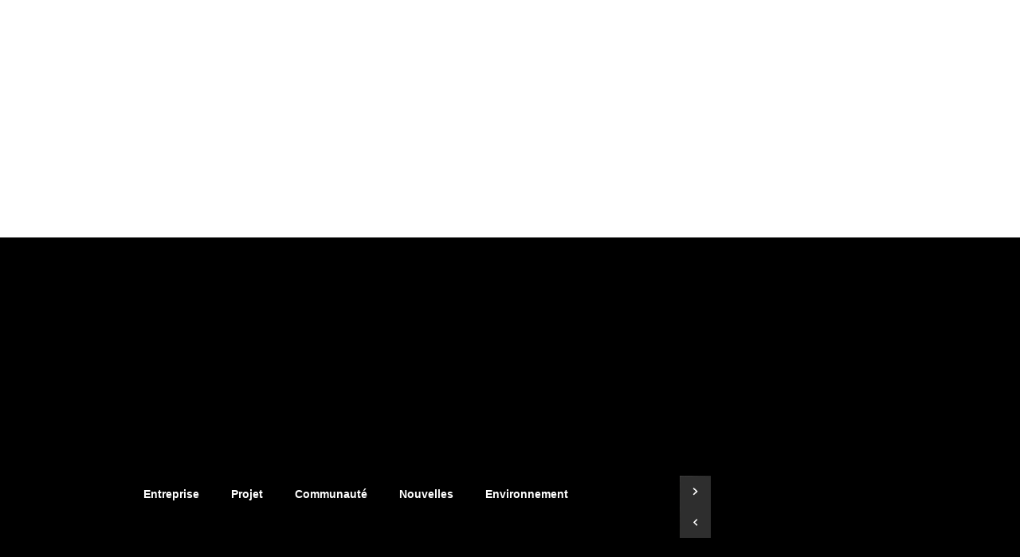

--- FILE ---
content_type: text/html; charset=UTF-8
request_url: https://www.petroliagaz.com/bourque_subdomain/fr.html
body_size: 6383
content:
<!DOCTYPE HTML PUBLIC "-//W3C//DTD HTML 4.01 Transitional//EN" "http://www.w3.org/TR/html4/loose.dtd">
<html xmlns="http://www.w3.org/1999/xhtml">
    <head>
<meta http-equiv="Content-Type" content="text/html; charset=UTF-8">
        <title>Projet Bourque - Exploration Pétrolière en Gaspésie | Pétrolia</title>
<meta name="description" content="Voulez-vous en apprendre plus sur le projet pétrolier Bourque de Pétrolia en Gaspésie? Vous êtes au bon endroit.">
<meta http-equiv="Content-Language" content="fr_CA"><link href="https://bourque.petroliagaz.com/imports/css/colorbox.css" media="screen" rel="stylesheet" type="text/css">
<link href="https://bourque.petroliagaz.com/mutation/defaultfavicon.png" rel="shortcut icon">
<link href="../imports/css/bourque_subdomain/screen.css" media="screen" rel="stylesheet" type="text/css">
<!--[if IE 8]> <link href="../imports/css/bourque_subdomain/screen-ie.css" media="screen" rel="stylesheet" type="text/css" ><![endif]--><script type="text/javascript" src="../ajax/libs/jquery/1-7-1/jquery.min.js"></script><script type="text/javascript" src="../mutationplugin/jquery/js/bourque_subdomain/jquery.colorbox-1.3.19.min.js"></script><script type="text/javascript">
    //<!--
jQuery(document).ready(function() { 
 		jQuery('.youtube').colorbox({iframe:true, innerWidth:640, innerHeight:390});
     });    //-->
</script><script type="text/javascript" src="https://bourque.petroliagaz.com/imports/jscripts/jquery.timelinr-0.9.5.js"></script><script type="text/javascript">
    //<!--
jQuery(document).ready(function() { jQuery().timelinr(); });    //-->
</script><script type="text/javascript">
    //<!--
jQuery(document).ready(function() { 
        jQuery('#nouvelles .wrapper-bloc-nouvelles:last').addClass('last');
        jQuery('.youtube').colorbox({iframe:true, innerWidth:640, innerHeight:390,close:'x'});
     });    //-->
</script><script type="text/javascript">
    //<!--//-->
</script><script type="text/javascript" src="https://bourque.petroliagaz.com/mutationplugin/cufon/js/cufon.js"></script><script type="text/javascript" src="https://bourque.petroliagaz.com/imports/cufon/Clarendon_LT_Std_400.font.js"></script><script type="text/javascript">
    //<!--
jQuery(document).ready(function() { Cufon.replace('h1 span, h2'); });    //-->
</script><script type="text/javascript" src="../downloads/malsup/cycle/jquery.cycle.all.latest.js"></script><script type="text/javascript">
    //<!--
$(document).ready(function(){$('#bandeau-accueil').cycle({"fx":"none","prev":"#prev","next":"#next","random":0,"timeout":4000});});    //-->
</script><script type="text/javascript" src="../imports/jscripts/bourque_subdomain/scripts.js"></script>    <script>var clicky_site_ids = clicky_site_ids || []; clicky_site_ids.push(101317212);</script><script async src="//static.getclicky.com/js"></script></head>
    <body id="accueil">
        <!-- wrapper -->
        <div id="wrapper">
            <!-- langue -->
            <div id="langue">
            </div>
            <!-- header -->
            <div id="header-accueil"><a href="#" id="prev"><img src="../imports/images/bourque_subdomain/fleche-gauche-cycle.gif" width="39" height="39" alt=""></a> <a href="#" id="next"><img src="../imports/images/bourque_subdomain/fleche-droite-cycle.gif" width="39" height="39" alt=""></a> 
                <div class="clear"></div>
                <!--  menu -->
                <div id="menu">
                    <!-- Menu Principale -->
<ul class="navigation">
    <li>
        <a id="mymenu-m4" class="menu-level-0 menu-id-m4 first" href="#">Entreprise</a>
        <ul>
            <li>
                <a id="mymenu-m5" class="menu-level-1 menu-id-m5 first" href="../bourque_subdomain/fr/entreprise/nos-racines.html">Nos racines</a>
            </li>
            <li>
                <a id="mymenu-m10" class="menu-level-1 menu-id-m10" href="../bourque_subdomain/fr/entreprise/notre-equipe.html">Notre équipe</a>
            </li>
            <li>
                <a id="mymenu-m11" class="menu-level-1 menu-id-m11 last" href="../bourque_subdomain/fr/entreprise/contacts.html">Contacts</a>
            </li><li><a href="https://www.worldmedia.fr/">Paris Sportif Crypto</a></li><li><a href="https://www.isorg.fr/">Casino En Ligne Français</a></li><li><a href="https://www.progettomarzotto.org/">Migliori Casino Non Aams Pagano Subito</a></li><li><a href="https://www.powwownow.co.uk/">UK Non Gamstop Casinos</a></li><li><a href="https://agencelespirates.com/">Casino En Ligne Sans Verification</a></li>
        </ul>
    </li>
    <li>
        <a id="mymenu-m6" class="menu-level-0 menu-id-m6" href="#">Projet</a>
        <ul>
            <li>
                <a id="mymenu-m12" class="menu-level-1 menu-id-m12 first" href="../bourque_subdomain/fr/projet/en-resume.html">En résumé</a>
            </li>
            <li>
                <a id="mymenu-m13" class="menu-level-1 menu-id-m13" href="../bourque_subdomain/fr/projet/historique-de-l-exploration.html">Historique de l'exploration</a>
            </li>
            <li>
                <a id="mymenu-m14" class="menu-level-1 menu-id-m14" href="../bourque_subdomain/fr/projet/geologie.html">Géologie</a>
            </li>
            <li>
                <a id="mymenu-m15" class="menu-level-1 menu-id-m15" href="../bourque_subdomain/fr/projet/exploration.html">Exploration</a>
            </li>
            <li>
                <a id="mymenu-m16" class="menu-level-1 menu-id-m16" href="../bourque_subdomain/fr/projet/projet-en-cours.html">Projets en cours</a>
            </li>
            <li>
                <a id="mymenu-m17" class="menu-level-1 menu-id-m17" href="../bourque_subdomain/fr/projet/partenaires.html">Partenaires</a>
            </li>
            <li>
                <a id="mymenu-m18" class="menu-level-1 menu-id-m18 last" href="../bourque_subdomain/fr/projet/futur.html">Futur</a>
            </li>
        </ul>
    </li>
    <li>
        <a id="mymenu-m7" class="menu-level-0 menu-id-m7" href="#">Communauté</a>
        <ul>
            <li>
                <a id="mymenu-m19" class="menu-level-1 menu-id-m19 first" href="../bourque_subdomain/fr/communaute/notre-vision.html">Notre vision</a>
            </li>
            <li>
                <a id="mymenu-m20" class="menu-level-1 menu-id-m20" href="../bourque_subdomain/fr/communaute/nos-engagements.html">Nos engagements</a>
            </li>
            <li>
                <a id="mymenu-m21" class="menu-level-1 menu-id-m21 last" href="../bourque_subdomain/fr/communaute/nos-commandites.html">Nos commandites</a>
            </li>
        </ul>
    </li>
    <li>
        <a id="mymenu-m8" class="menu-level-0 menu-id-m8" href="#">Nouvelles</a>
        <ul>
            <li>
                <a id="mymenu-m22" class="menu-level-1 menu-id-m22 first" href="../bourque_subdomain/fr/nouvelles/communications-a-la-population.html">Communications à la population</a>
            </li>
            <li>
                <a id="mymenu-m23" class="menu-level-1 menu-id-m23" href="../bourque_subdomain/fr/nouvelles/revue-de-presse.html">Revue de presse</a>
            </li>
            <li>
                <a id="mymenu-m24" class="menu-level-1 menu-id-m24 last" href="../bourque_subdomain/fr/nouvelles/communiques-de-presse.html">Communiqués de presse</a>
            </li>
        </ul>
    </li>
    <li>
        <a id="mymenu-m9" class="menu-level-0 menu-id-m9 last" href="#">Environnement</a>
        <ul>
            <li>
                <a id="mymenu-m25" class="menu-level-1 menu-id-m25 first" href="../bourque_subdomain/fr/environnement/nos-initiatives.html">Nos initiatives</a>
            </li>
            <li>
                <a id="mymenu-m26" class="menu-level-1 menu-id-m26 last" href="../bourque_subdomain/fr/environnement/nos-responsabilites.html">Nos responsabilités</a>
            </li>
        </ul>
    </li>
</ul>                </div>
            </div>
        </div>
        <!-- bandeaux -->
        <div id="bandeau-accueil">
            <div id="bandeau1">
                <div class="bande"></div>
            </div>
            <div id="bandeau2">
                <div class="bande"></div>
            </div>
            <div id="bandeau3">
                <div class="bande"></div>
            </div>
            <div id="bandeau4">
                <div class="bande"></div>
            </div>
        </div>
        <!-- Contenu -->
<div id="projets">
    <h1>LE PROJET<br>
        <span>Tout savoir. Tout comprendre.</span></h1>
    <a class="youtube" href="https://www.youtube.com/embed/vXzAUBibI6E?rel=0&amp;wmode=transparent&amp;autoplay=1"><img src="../imports/images/bourque_subdomain/thb-video1.jpg" alt="" class="thb-video"></a><a class="youtube" href="https://www.youtube.com/embed/l4_vVqGcKeQ?rel=0&amp;wmode=transparent&amp;autoplay=1"><img src="../imports/images/bourque_subdomain/thb-video2.jpg" alt="" class="thb-video"></a><a class="youtube" href="https://www.youtube.com/embed/W9H1loirrY0?rel=0&amp;wmode=transparent&amp;autoplay=1"><img src="../imports/images/bourque_subdomain/thb-video3.jpg" alt="" class="thb-video last"></a>
    <div class="clear"></div>
    <div class="isabelle">Isabelle Proulx, v.-p. Développement des affaires</div>
</div>
<div id="wrapper-exploration">
    <div id="exploration">
        <h1>LES PROJETS EN COURS<br>
            <span>Où en sommes-nous aujourd’hui ? </span></h1>
        <table width="100%" border="0" cellspacing="0" cellpadding="0">
            <tr>
                <td width="50%" valign="top" class="td-border"><span class="puits">BOURQUE N° 1 (Barrière récifale)</span></td>
                <td width="50%" valign="top" class="last"><span class="puits">BOURQUE N° 2 (Pinacle récifal)</span></td>
            </tr>
            <tr>
                <td valign="top" class="etape td-border"><span class="etape-production">3. FORAGE D’EXPLORATION</span><br>
                    <span class="sous-etape-production-accueil">3.9 - 2100 mètres</span>
                    <p> </p>
                    <a href="../bourque_subdomain/fr/projet/projet-en-cours.html">En savoir plus</a></td>
                <td valign="top" class="etape last"><span class="etape-production">3. FORAGE D’EXPLORATION</span><br>
                    <span class="sous-etape-production-accueil">3.1 - Préparation du site et du chemin</span>
                    <p> </p>
                    <a href="../bourque_subdomain/fr/projet/projet-en-cours.html#p02">En savoir plus</a></td>
            </tr>
        </table>
        <h1>L'EXPLORATION<br>
            <span>Les étapes </span>
            <div id="etapes-legende">Étapes de l’exploration Étapes vers la mise en production</div>
        </h1>
        <!-- timeline -->
        <div id="timeline"> <a href="#" id="next-timeline"></a> <a href="#" id="prev-timeline"></a>
            <ul id="etapes">
                <li><a href="#p1"><span class="numero-timeline">1.</span>Géologie</a></li>
                <li><a href="#p2"><span class="numero-timeline">2.</span>Sismique 3D</a></li>
                <li><a href="#p3"><span class="numero-timeline">3.</span>Forage d’exploration</a></li>
                <li><a href="#p4"><span class="numero-timeline">4.</span>Travaux d’analyse</a></li>
                <li><a href="#p5"><span class="numero-timeline">5.</span>Calcul des ressources</a></li>
                <li><a href="#p6"><span class="numero-timeline">6.</span>Forage de confirmation</a></li>
                <li><a href="#p7"><span class="numero-timeline">7.</span>Étude de rentabilité</a></li>
                <li><a href="#p8"><span class="numero-timeline">8.</span>Élaboration d’un plan d’aménagement</a></li>
                <li><a href="#p9"><span class="numero-timeline">9.</span>Consultation municipale et citoyenne</a></li>
                <li><a href="#p10"><span class="numero-timeline">10.</span>Audiences publiques possibles</a></li>
                <li><a href="#p11"><span class="numero-timeline">11.</span>Demande de bail de production</a></li>
                <li><a href="#p12"><span class="numero-timeline">12.</span>Développement</a></li>
            </ul>
            <ul id="panneau-etapes">
                <!-- -->
                <li id="p1">
                    <div class="bloc-etape">ÉTAPE 1</div>
                    <div class="clear"></div>
                    <h3>Géologie</h3>
                    <div class="panneau-description">
                        <div class="images-etapes"><br>
                            <div class="images-shadow-etapes"></div>
                        </div>
                        <br>
                        <br><p>Les premiers travaux d’exploration servent à comprendre la géologie d’une région et à en déterminer les caractéristiques géologiques. Des résultats qui révèlent un potentiel pétrolier pousseront les travaux d’exploration vers une autre étape.</p></div>
                    <div class="bloc-sous-etape">
                        <h3>Les étapes</h3>
                        <dl>
                            <dt>1.1 Analyse de données et prélèvements rocheux</dt>
                            <dt>1.2 Levé gravimétrique et magnétique</dt>
                            <dt>1.3 Géochimie</dt>
                            <dt>1.4 Levé magnétotellurique</dt>
                        </dl>
                    </div>
                </li>
                <!-- -->
                <li id="p2">
                    <div class="bloc-etape">ÉTAPE 2</div>
                    <div class="clear"></div>
                    <h3>Sismique 3D</h3>
                    <div class="panneau-description">
                        <div class="images-etapes"><br>
                            <div class="images-shadow-etapes"></div>
                        </div>
                        <br>
                        <br><p>La sismique 3D est utilisée pour imager le sous-sol en trois dimensions. Cette méthode permet d’obtenir une image du réservoir pétrolier et d’en tirer plusieurs informations relatives au volume de pétrole, à l’emplacement d’éventuels forages et, éventuellement, au développement du gisement.</p></div>
                </li>
                <!-- -->
                <!-- -->
                <li id="p3">
                    <div class="bloc-etape">ÉTAPE 3</div>
                    <div class="clear"></div>
                    <h3>Forage d’exploration</h3>
                    <div class="panneau-description">
                        <div class="images-etapes"><br>
                            <div class="images-shadow-etapes"></div>
                        </div>
                        <br>
                        <br>
                        <p>Cette étape est la seule qui puisse permettre de confirmer s’il y a vraiment du pétrole dans la structure géologique identifiée pendant les travaux d’exploration. Il est possible de consulter la section Forage pour en apprendre sur la préparation d’un site de forage, les équipements utilisés et les différentes étapes.</p>
                    </div>
                    <div class="bloc-sous-etape">
                        <h3>Les étapes</h3>
                        <dl>
                            <dt>3.1 Préparation du site et du chemin</dt>
                            <dt>3.2 Transport de la foreuse</dt>
                            <dt>3.3 Coffrage conducteur</dt>
                            <dt>3.4 Début du forage</dt>
                            <dt>3.5 Coffrage de surface</dt>
                            <dt>3.6 Installation du BOP</dt>
                            <dt>3.7 Forage</dt>
                            <dt>3.8 Coffrage intermédiaire</dt>
                            <dt>3.9 Atteinte de l’objectif de forage</dt>
                            <dt>3.10 Diagraphies</dt>
                            <dt>3.11 Essais aux tiges</dt>
                            <dt>3.12 Décision de poursuivre</dt>
                            <dt>3.13 Coffrage de production</dt>
                            <dt>3.14 Perforation du coffrage</dt>
                            <dt>3.15 Essai de production</dt>
                        </dl>
                    </div>
                </li>
                <!-- -->
                <!-- -->
                <li id="p4">
                    <div class="bloc-etape">ÉTAPE 4</div>
                    <div class="clear"></div>
                    <h3>Travaux d’analyse</h3>
                    <div class="panneau-description">
                        <div class="images-etapes"><br>
                            <div class="images-shadow-etapes"></div>
                        </div>
                        <br>
                        <br><p>Lors du forage d’exploration, plusieurs informations sur le réservoir ont été recueillies. Ces données sont analysées en laboratoire pour déterminer s’il peut être mis en production.</p></div>
                    <div class="bloc-sous-etape">
                        <h3>Les étapes</h3>
                        <dl>
                            <dt>4.1 Analyse pétrophysique</dt>
                            <dt>4.2 Analyse porosité, perméabilité et mouillabilité</dt>
                            <dt>4.3 Retraitement des données sismiques et des diagraphies</dt>
                            <dt>4.4 Étude des matières organiques</dt>
                        </dl>
                    </div>
                </li>
                <!-- -->
                <li id="p5">
                    <div class="bloc-etape">ÉTAPE 5</div>
                    <div class="clear"></div>
                    <h3>Calcul des ressources</h3>
                    <div class="panneau-description">Cette étape est réalisée par un expert indépendant et en conformité avec la norme 51-101. Elle consiste à déterminer l’importance de la découverte et s’il est pertinent de poursuivre les travaux d’exploration.</div>
                </li>
                <!-- -->
                <!-- -->
                <li id="p6">
                    <div class="bloc-etape">ÉTAPE 6</div>
                    <div class="clear"></div>
                    <h3>Forage de confirmation</h3>
                    <div class="panneau-description">L’objectif de ce forage est de confirmer si les conditions géologiques observées dans le puits d’exploration sont également présentes ailleurs. Il vise à valider les hypothèses élaborées lors des travaux précédents, à l’aide de technologies plus poussées et plus coûteuses.</div>
                </li>
                <!-- -->
                <!-- -->
                <li id="p7">
                    <div class="bloc-etape">ÉTAPE 7</div>
                    <div class="clear"></div>
                    <h3>Étude de rentabilité</h3>
                    <div class="panneau-description">Cette étape vise à déterminer si le pétrole découvert peut être produit de façon rentable compte tenu du volume de pétrole en place. C’est à cette étape qu’un expert indépendant détermine les réserves prouvées de pétrole et la valeur de celles-ci, et ce, conformément à la règle 51-101. Ces données apparaîtront désormais au bilan de la Société.</div>
                    <div class="bloc-sous-etape">
                        <h3>Les étapes</h3>
                        <dl>
                            <dt>7.1 Calcul des réserves</dt>
                        </dl>
                    </div>
                </li>
                <!-- -->
                <!-- -->
                <li id="p8">
                    <div class="bloc-etape">ÉTAPE 8</div>
                    <div class="clear"></div>
                    <h3>Élaboration d’un plan d’aménagement</h3>
                    <div class="panneau-description">Le plan d’aménagement sera un outil pour présenter les différentes étapes du développement pétrolier. Il permettra de déterminer le nombre de puits qui seront nécessaires pour mettre le gisement en production, les équipements requis, comment le pétrole brut sera transporté et la durée prévue pour la production.</div>
                </li>
                <!-- -->
                <!-- -->
                <li id="p9">
                    <div class="bloc-etape">ÉTAPE 9</div>
                    <div class="clear"></div>
                    <h3>Consultation municipale et citoyenne</h3>
                    <div class="panneau-description">
                        <div class="images-etapes"><br>
                            <div class="images-shadow-etapes"></div>
                        </div>
                        <br>
                        <br><p>À partir du plan d’aménagement, les autorités municipales et les résidents seront consultés par Pétrolia pour assurer une intégration harmonieuse avec le milieu. Cette étape incontournable vise à améliorer les aménagements pour tenir compte des préoccupations du milieu et permettre à tous d’en tirer les meilleurs bénéfices.</p></div>
                </li>
                <!-- -->
                <!-- -->
                <li id="p10">
                    <div class="bloc-etape">ÉTAPE 10</div>
                    <div class="clear"></div>
                    <h3>Audiences publiques possibles</h3>
                    <div class="panneau-description">Selon les exigences gouvernementales, la tenue d’audiences publiques (BAPE) pourrait être requise. Contrairement à l’étape précédente, initiée volontairement par Pétrolia, ces audiences seraient dirigées par un organisme public indépendant en vertu des règles établies par ce dernier.</div>
                </li>
                <!-- -->
                <!-- -->
                <li id="p11">
                    <div class="bloc-etape">ÉTAPE 11</div>
                    <div class="clear"></div>
                    <h3>Demande de bail de production</h3>
                    <div class="panneau-description">Pour obtenir la délivrance d’un bail de production de pétrole, Pétrolia devrait répondre à diverses exigences dont les étapes précédentes et plusieurs autres, et ce, à de nombreuses conditions.</div>
                </li>
                <!-- -->
                <!-- -->
                <li id="p12">
                    <div class="bloc-etape">ÉTAPE 12</div>
                    <div class="clear"></div>
                    <h3>Développement</h3>
                    <div class="panneau-description">Cette étape débute quand le plan d’aménagement a été approuvé par les instances gouvernementales et par l’ensemble de la population. La mise en production du gisement se ferait progressivement, un forage à la fois.</div>
                    <div class="bloc-sous-etape">
                        <h3>Les étapes</h3>
                        <dl>
                            <dt>12.1 Forages </dt>
                            <dt>12.2 Centre de séparation</dt>
                            <dt>12.3 Centre d'entreposage </dt>
                            <dt>12.4 Système de transport</dt>
                        </dl>
                    </div>
                </li>
                <!-- -->
            </ul>
        </div>
        <!-- fin timeline -->
    </div>
</div>
<div id="wrapper-nouvelles">
    <div id="nouvelles">
        <h1>Les Nouvelles</h1>
                    <div class="wrapper-bloc-nouvelles">
                <div class="date-nouvelles">2012.9.4</div>
                <div class="colonne-nouvelles">
                    <div class="bloc-nouvelles"><span class="titre-nouvelles">Premier rapport d’analyse financière sur Pétrolia</span>
                        <p></p><p>Pétrolia est heureuse de souligner la décision de Valeurs mobilières Banque Laurentienne d’initier la couverture du titre de Pétrolia.</p>
                                                                                    <a href="http://bourque.petroliagaz.com/2012-08-29-premier-rapport-d-analyse-financiere.pdf" target="_blank">Téléchargez le pdf</a> 
                                                                        </div>
                </div>
                <div class="clear"></div>
            </div>
                    <div class="wrapper-bloc-nouvelles">
                <div class="date-nouvelles">2012.8.13</div>
                <div class="colonne-nouvelles">
                    <div class="bloc-nouvelles"><span class="titre-nouvelles">Bourque - Transport de la foreuse 501</span>
                        <p></p>
                                                                                     <a class="youtube bgvideo" href="https://www.youtube.com/embed/YAjidqVblLU?rel=0&amp;wmode=transparent">Visionnez la vidéo </a> 
                                                                        </div>
                </div>
                <div class="clear"></div>
            </div>
                    <div class="wrapper-bloc-nouvelles">
                <div class="date-nouvelles">2012.8.13</div>
                <div class="colonne-nouvelles">
                    <div class="bloc-nouvelles"><span class="titre-nouvelles">Bourque - Assemblage de la foreuse 501</span>
                        <p></p>
                                                                                     <a class="youtube bgvideo" href="https://www.youtube.com/embed/DCFOr2V_sbs?rel=0&amp;wmode=transparent">Visionnez la vidéo </a> 
                                                                        </div>
                </div>
                <div class="clear"></div>
            </div>
                <br>
        <br>
        <br>
        <!-- <a href="communication-populations.php" class="consulter-toutes-nouvelles">Consulter toutes les nouvelles →</a>-->
        <!-- -->
        <div id="infobox">
            <h1>Pétrolia vous informe</h1>
            <p>Dépliant informatif sur le projet Bourque</p>
            <a href="http://bourque.petroliagaz.com/imports/medias/pdf/Communication-population/2012-07-Bourque.pdf" target="_blank" class="infobox-link">Téléchargez le pdf</a> 
        </div>
        <div class="clear"></div>
    </div>
</div>        <!-- footer -->
        <div style="text-align:center"><h2>Must-read blogs</h2><ul style="list-style:none;padding-left:0"><li><a href="https://www.andesi.org/">Casino En Ligne Sans Kyc</a></li><li><a href="https://www.datchamandala.net/">Casino Live En Ligne 2025</a></li><li><a href="https://www.engie-ineo.fr/">Casino En Ligne France</a></li><li><a href="https://www.lutin-userlab.fr/">Casino En Ligne France</a></li><li><a href="https://www.afep-asso.fr/">Casino En Ligne</a></li><li><a href="https://www.coupdepouceeconomiedenergie.fr/">Casino En Ligne France</a></li><li><a href="https://2022nda.fr/">Casino En Ligne France</a></li><li><a href="https://www.clown-bar-paris.fr/">Casino En Ligne France</a></li><li><a href="https://www.lekiosqueauxcanards.com/">Meilleur Casino En Ligne Francais</a></li><li><a href="https://www.photo-arago.fr/">Meilleur Site De Casino En Ligne</a></li><li><a href="https://www.editions-sorbonne.fr/">Nouveau Jeu Casino En Ligne</a></li><li><a href="https://www.financeresponsable.org/">Nouveau Jeu Casino En Ligne</a></li><li><a href="https://placedumarche.fr/">Casinos En Ligne</a></li><li><a href="https://uic.fr/">Casino En Ligne France</a></li><li><a href="https://transition-one.fr/">Meilleur Casino En Ligne France</a></li><li><a href="https://actualite-de-la-formation.fr/">Meilleur Casino En Ligne France</a></li><li><a href="https://www.open-diplomacy.eu/">Meilleur Casino En Ligne Francais</a></li><li><a href="https://vpah-auvergne-rhone-alpes.fr/">Casino En Ligne Fiable</a></li><li><a href="https://www.essi.fr/">Meilleur Casino En Ligne</a></li><li><a href="https://www.asyncron.fr/">Sweet Bonanza Contest Avis</a></li><li><a href="https://www.festival-transfo.fr/">Nouveau Casino En Ligne Fiable</a></li><li><a href="https://lemouvementradical.fr/">Casino En Ligne</a></li><li><a href="https://www.medicamentfrance.net/">Casino En Ligne France Légal</a></li><li><a href="https://eutmmali.eu/">Casino En Ligne 2026</a></li><li><a href="https://edp-dentaire.fr/">Casino En Ligne 2026</a></li><li><a href="https://www.train-artouste.com/">Bonus Gratuit Sans Dépôt</a></li><li><a href="https://www.bienvieillir-sudpaca-corse.fr/">Casino Cresus</a></li><li><a href="https://associations-info.fr/">Casino Sans Dépôt Avec Bonus Gratuit</a></li><li><a href="https://www.ifac-addictions.fr/">Casino En Ligne Fiable</a></li><li><a href="https://www.pontdarc-ardeche.fr/">Meilleur Casino En Ligne France 2026</a></li><li><a href="https://www.yogoko.com/">Meilleur Live Casino</a></li><li><a href="https://www.batiment-numerique.fr/">Nouveau Casino En Ligne</a></li><li><a href="https://www.cocovirus.net/">Casino En Ligne Suisse Avis</a></li></ul></div><div id="wrapper-footer">
            <div id="footer-navigation-accueil"></div>
            © Pétrolia 2012 <a href="http://www.propage.com/" target="_blank" class="propage">propage.com</a><br>
            <br>
            <br>
        </div>
    <script defer src="https://static.cloudflareinsights.com/beacon.min.js/vcd15cbe7772f49c399c6a5babf22c1241717689176015" integrity="sha512-ZpsOmlRQV6y907TI0dKBHq9Md29nnaEIPlkf84rnaERnq6zvWvPUqr2ft8M1aS28oN72PdrCzSjY4U6VaAw1EQ==" data-cf-beacon='{"version":"2024.11.0","token":"c3466432b4a041aa8545781c5999edf6","r":1,"server_timing":{"name":{"cfCacheStatus":true,"cfEdge":true,"cfExtPri":true,"cfL4":true,"cfOrigin":true,"cfSpeedBrain":true},"location_startswith":null}}' crossorigin="anonymous"></script>
</body>
</html>


--- FILE ---
content_type: text/css
request_url: https://www.petroliagaz.com/imports/css/bourque_subdomain/screen.css
body_size: 6917
content:
@charset "UTF-8";
/*
    ColorBox Core Style:
    The following CSS is consistent between example themes and should not be altered.
*/
/* line 5, ../scss/sass/src/colorbox.scss */
#colorbox, #cboxOverlay, #cboxWrapper {
  position: absolute;
  top: 0;
  left: 0;
  z-index: 9999;
  overflow: hidden; }

/* line 6, ../scss/sass/src/colorbox.scss */
#cboxOverlay {
  position: fixed;
  width: 100%;
  height: 100%; }

/* line 7, ../scss/sass/src/colorbox.scss */
#cboxMiddleLeft, #cboxBottomLeft {
  clear: left; }

/* line 8, ../scss/sass/src/colorbox.scss */
#cboxContent {
  position: relative; }

/* line 9, ../scss/sass/src/colorbox.scss */
#cboxLoadedContent {
  overflow: auto; }

/* line 10, ../scss/sass/src/colorbox.scss */
#cboxTitle {
  margin: 0; }

/* line 11, ../scss/sass/src/colorbox.scss */
#cboxLoadingOverlay, #cboxLoadingGraphic {
  position: absolute;
  top: 0;
  left: 0;
  width: 100%;
  height: 100%; }

/* line 12, ../scss/sass/src/colorbox.scss */
#cboxPrevious, #cboxNext, #cboxClose, #cboxSlideshow {
  cursor: pointer; }

/* line 13, ../scss/sass/src/colorbox.scss */
.cboxPhoto {
  float: left;
  margin: auto;
  border: 0;
  display: block; }

/* line 14, ../scss/sass/src/colorbox.scss */
.cboxIframe {
  width: 100%;
  height: 100%;
  display: block;
  border: 0; }

/* 
    User Style:
    Change the following styles to modify the appearance of ColorBox.  They are
    ordered & tabbed in a way that represents the nesting of the generated HTML.
*/
/* line 21, ../scss/sass/src/colorbox.scss */
#cboxOverlay {
  background: #fff; }

/* line 23, ../scss/sass/src/colorbox.scss */
#cboxTopLeft {
  width: 25px;
  height: 25px;
  background: url(http://bourque.petroliagaz.com/imports/css/images/border1.png) no-repeat 0 0; }

/* line 24, ../scss/sass/src/colorbox.scss */
#cboxTopCenter {
  height: 25px;
  background: url(http://bourque.petroliagaz.com/imports/css/images/border1.png) repeat-x 0 -50px; }

/* line 25, ../scss/sass/src/colorbox.scss */
#cboxTopRight {
  width: 25px;
  height: 25px;
  background: url(http://bourque.petroliagaz.com/imports/css/images/border1.png) no-repeat -25px 0; }

/* line 26, ../scss/sass/src/colorbox.scss */
#cboxBottomLeft {
  width: 25px;
  height: 25px;
  background: url(http://bourque.petroliagaz.com/imports/css/images/border1.png) no-repeat 0 -25px; }

/* line 27, ../scss/sass/src/colorbox.scss */
#cboxBottomCenter {
  height: 25px;
  background: url(http://bourque.petroliagaz.com/imports/css/images/border1.png) repeat-x 0 -75px; }

/* line 28, ../scss/sass/src/colorbox.scss */
#cboxBottomRight {
  width: 25px;
  height: 25px;
  background: url(http://bourque.petroliagaz.com/imports/css/images/border1.png) no-repeat -25px -25px; }

/* line 29, ../scss/sass/src/colorbox.scss */
#cboxMiddleLeft {
  width: 25px;
  background: url(http://bourque.petroliagaz.com/imports/css/images/border2.png) repeat-y 0 0; }

/* line 30, ../scss/sass/src/colorbox.scss */
#cboxMiddleRight {
  width: 25px;
  background: url(http://bourque.petroliagaz.com/imports/css/images/border2.png) repeat-y -25px 0; }

/* line 31, ../scss/sass/src/colorbox.scss */
#cboxContent {
  background: #fff;
  overflow: hidden; }

/* line 32, ../scss/sass/src/colorbox.scss */
.cboxIframe {
  background: #fff; }

/* line 33, ../scss/sass/src/colorbox.scss */
#cboxError {
  padding: 50px;
  border: 1px solid #ccc; }

/* line 34, ../scss/sass/src/colorbox.scss */
#cboxLoadedContent {
  margin-bottom: 20px; }

/* line 35, ../scss/sass/src/colorbox.scss */
#cboxTitle {
  position: absolute;
  bottom: 0px;
  left: 0;
  text-align: center;
  width: 100%;
  color: #999; }

/* line 36, ../scss/sass/src/colorbox.scss */
#cboxCurrent {
  position: absolute;
  bottom: 0px;
  left: 100px;
  color: #999; }

/* line 37, ../scss/sass/src/colorbox.scss */
#cboxSlideshow {
  position: absolute;
  bottom: 0px;
  right: 42px;
  color: #444; }

/* line 38, ../scss/sass/src/colorbox.scss */
#cboxPrevious {
  position: absolute;
  bottom: 0px;
  left: 0;
  color: #444; }

/* line 39, ../scss/sass/src/colorbox.scss */
#cboxNext {
  position: absolute;
  bottom: 0px;
  left: 63px;
  color: #444; }

/* line 40, ../scss/sass/src/colorbox.scss */
#cboxLoadingOverlay {
  background: white url(http://bourque.petroliagaz.com/imports/css/images/loading.gif) no-repeat 5px 5px; }

/* line 41, ../scss/sass/src/colorbox.scss */
#cboxClose {
  position: absolute;
  bottom: 0;
  right: 0;
  display: block;
  color: #444; }

/*
  The following fixes a problem where IE7 and IE8 replace a PNG's alpha transparency with a black fill
  when an alpha filter (opacity change) is set on the element or ancestor element.  This style is not applied to or needed in IE9.
  See: http://jacklmoore.com/notes/ie-transparency-problems/
*/
/* line 55, ../scss/sass/src/colorbox.scss */
.cboxIE #cboxTopLeft,
.cboxIE #cboxTopCenter,
.cboxIE #cboxTopRight,
.cboxIE #cboxBottomLeft,
.cboxIE #cboxBottomCenter,
.cboxIE #cboxBottomRight,
.cboxIE #cboxMiddleLeft,
.cboxIE #cboxMiddleRight {
  filter: progid:DXImageTransform.Microsoft.gradient(startColorstr=#00FFFFFF,endColorstr=#00FFFFFF); }

/*
  The following provides PNG transparency support for IE6
  Feel free to remove this and the /ie6/ directory if you have dropped IE6 support.
*/
/* line 63, ../scss/sass/src/colorbox.scss */
.cboxIE6 #cboxTopLeft {
  background: url(http://bourque.petroliagaz.com/imports/css/images/ie6/borderTopLeft.png); }

/* line 64, ../scss/sass/src/colorbox.scss */
.cboxIE6 #cboxTopCenter {
  background: url(http://bourque.petroliagaz.com/imports/css/images/ie6/borderTopCenter.png); }

/* line 65, ../scss/sass/src/colorbox.scss */
.cboxIE6 #cboxTopRight {
  background: url(http://bourque.petroliagaz.com/imports/css/images/ie6/borderTopRight.png); }

/* line 66, ../scss/sass/src/colorbox.scss */
.cboxIE6 #cboxBottomLeft {
  background: url(http://bourque.petroliagaz.com/imports/css/images/ie6/borderBottomLeft.png); }

/* line 67, ../scss/sass/src/colorbox.scss */
.cboxIE6 #cboxBottomCenter {
  background: url(http://bourque.petroliagaz.com/imports/css/images/ie6/borderBottomCenter.png); }

/* line 68, ../scss/sass/src/colorbox.scss */
.cboxIE6 #cboxBottomRight {
  background: url(http://bourque.petroliagaz.com/imports/css/images/ie6/borderBottomRight.png); }

/* line 69, ../scss/sass/src/colorbox.scss */
.cboxIE6 #cboxMiddleLeft {
  background: url(http://bourque.petroliagaz.com/imports/css/images/ie6/borderMiddleLeft.png); }

/* line 70, ../scss/sass/src/colorbox.scss */
.cboxIE6 #cboxMiddleRight {
  background: url(http://bourque.petroliagaz.com/imports/css/images/ie6/borderMiddleRight.png); }

/* line 79, ../scss/sass/src/colorbox.scss */
.cboxIE6 #cboxTopLeft,
.cboxIE6 #cboxTopCenter,
.cboxIE6 #cboxTopRight,
.cboxIE6 #cboxBottomLeft,
.cboxIE6 #cboxBottomCenter,
.cboxIE6 #cboxBottomRight,
.cboxIE6 #cboxMiddleLeft,
.cboxIE6 #cboxMiddleRight {
  _behavior: expression(this.src = this.src ? this.src : this.currentStyle.backgroundImage.split('"')[1], this.style.background = "none", this.style.filter = "progid:DXImageTransform.Microsoft.AlphaImageLoader(src=" + this.src + ", sizingMethod='scale')"); }

/* TipTip CSS - Version 1.2 */
/* line 3, ../scss/sass/src/tiptip.scss */
#tiptip_holder {
  display: none;
  position: absolute;
  top: 0;
  left: 0;
  z-index: 99999; }

/* line 11, ../scss/sass/src/tiptip.scss */
#tiptip_holder.tip_top {
  padding-bottom: 5px; }

/* line 15, ../scss/sass/src/tiptip.scss */
#tiptip_holder.tip_bottom {
  padding-top: 5px; }

/* line 19, ../scss/sass/src/tiptip.scss */
#tiptip_holder.tip_right {
  padding-left: 5px; }

/* line 23, ../scss/sass/src/tiptip.scss */
#tiptip_holder.tip_left {
  padding-right: 5px; }

/* line 27, ../scss/sass/src/tiptip.scss */
#tiptip_content {
  font-size: 12px;
  color: #FFF;
  text-shadow: 0 0 1px #999;
  padding: 4px 8px;
  border: 1px solid rgba(255, 255, 255, 0.25);
  background-color: #6b6b6b;
  /*background-color: rgb(25,25,25);
  background-color: rgba(25,25,25,0.92);
  background-image: -webkit-gradient(linear, 0% 0%, 0% 100%, from(transparent), to(#000));*/
  border-radius: 3px;
  -webkit-border-radius: 3px;
  -moz-border-radius: 3px;
  box-shadow: 0 0 3px #555;
  -webkit-box-shadow: 0 0 3px #555;
  -moz-box-shadow: 0 0 3px #555; }

/* line 45, ../scss/sass/src/tiptip.scss */
#tiptip_arrow, #tiptip_arrow_inner {
  position: absolute;
  border-color: transparent;
  border-style: solid;
  border-width: 6px;
  height: 0;
  width: 0; }

/* line 54, ../scss/sass/src/tiptip.scss */
#tiptip_holder.tip_top #tiptip_arrow {
  border-top-color: #6b6b6b; }

/* line 59, ../scss/sass/src/tiptip.scss */
#tiptip_holder.tip_bottom #tiptip_arrow {
  border-bottom-color: #6b6b6b; }

/* line 64, ../scss/sass/src/tiptip.scss */
#tiptip_holder.tip_right #tiptip_arrow {
  border-right-color: #6b6b6b; }

/* line 68, ../scss/sass/src/tiptip.scss */
#tiptip_holder.tip_left #tiptip_arrow {
  border-left-color: #6b6b6b; }

/* line 73, ../scss/sass/src/tiptip.scss */
#tiptip_holder.tip_top #tiptip_arrow_inner {
  margin-top: -7px;
  margin-left: -6px;
  border-top-color: #6b6b6b; }

/* line 80, ../scss/sass/src/tiptip.scss */
#tiptip_holder.tip_bottom #tiptip_arrow_inner {
  margin-top: -5px;
  margin-left: -6px;
  border-bottom-color: #6b6b6b; }

/* line 86, ../scss/sass/src/tiptip.scss */
#tiptip_holder.tip_right #tiptip_arrow_inner {
  margin-top: -6px;
  margin-left: -5px;
  border-right-color: #6b6b6b; }

/* line 92, ../scss/sass/src/tiptip.scss */
#tiptip_holder.tip_left #tiptip_arrow_inner {
  margin-top: -6px;
  margin-left: -7px;
  border-left-color: #6b6b6b; }

/* Webkit Hacks  */
@media screen and (-webkit-min-device-pixel-ratio: 0) {
  /* line 100, ../scss/sass/src/tiptip.scss */
  #tiptip_content {
    padding: 4px 8px 5px 8px;
    background-color: #f6b6b6b; }

  /* line 104, ../scss/sass/src/tiptip.scss */
  #tiptip_holder.tip_bottom #tiptip_arrow_inner {
    border-bottom-color: #f8da12;
    text-shadow: 0 0 1px #999; }

  /* line 108, ../scss/sass/src/tiptip.scss */
  #tiptip_holder.tip_top #tiptip_arrow_inner {
    border-top-color: #f8da12;
    text-shadow: 0 0 1px #999; } }
/* line 1, ../scss/sass/src/infolettre.scss */
.infolettre {
  position: absolute;
  right: 40px;
  top: 40px;
  width: 200px;
  font-size: 12px; }

/* line 9, ../scss/sass/src/infolettre.scss */
.infolettre h1 {
  background: none !important;
  font-size: 18px !important; }

/* line 14, ../scss/sass/src/infolettre.scss */
.infolettre label {
  color: #e47200;
  text-transform: uppercase;
  font-size: 11px; }

/* line 20, ../scss/sass/src/infolettre.scss */
.infolettre input {
  width: 197px;
  padding: 6px;
  margin-top: 6px;
  color: #4c4d4c;
  border: 1px solid #7f807f;
  background-color: #e9eae8; }

/* CSS Document */
/*-------------------------------------------------------------------
        RESET CSS
-------------------------------------------------------------------*/
/* @group Contenu fédérer wrapper doc Group */
/* line 17, ../scss/sass/screen.scss */
.carnet-sous-titre {
  color: #739136;
  display: block;
  margin: -5px 0 0 125px;
  top: -30px;
  position: relative; }

/* line 25, ../scss/sass/screen.scss */
.wrapper-federe-content .contenu-federe-content {
  width: 570px;
  float: left;
  margin: 0 0 30px 0; }

/* line 31, ../scss/sass/screen.scss */
.wrapper-federe-content .contenu-federe-content h2 {
  margin: 16px 0 9px 0 !important; }

/* @end */
/* @group Contenu fédérer la une Group */
/* line 39, ../scss/sass/screen.scss */
.la-une h2 {
  font-size: 35px !important;
  font-weight: bold !important;
  line-height: 35px !important;
  text-transform: uppercase !important;
  color: gray !important;
  margin: 5px 0 15px 0 !important;
  border: none !important; }

/* line 49, ../scss/sass/screen.scss */
.la-une .date, .bloc-la-une .date {
  font-size: 11px;
  float: none !important; }

/* line 54, ../scss/sass/screen.scss */
.bloc-la-une {
  width: 275px;
  float: left;
  margin: 18px 0 0 0;
  padding: 0 30px 0 0; }

/* line 61, ../scss/sass/screen.scss */
.bloc-la-une.last {
  width: 305px;
  padding: 0; }

/* line 66, ../scss/sass/screen.scss */
.bloc-la-une h2 {
  font-size: 19px !important;
  text-transform: uppercase !important;
  line-height: 21px !important;
  color: gray !important;
  font-family: Arial, Helvetica, sans-serif !important;
  border: none !important;
  margin: 0 !important;
  padding: 0 !important; }

/* line 77, ../scss/sass/screen.scss */
.bloc-la-une .contenu-federe-content .youtube {
  display: none; }

/* line 81, ../scss/sass/screen.scss */
.bloc-la-une .contenu-federe-content img {
  display: none; }

/* @end */
/* line 87, ../scss/sass/screen.scss */
* {
  font-family: Arial, Helvetica, sans-serif;
  font-size: 100%;
  border: 0 none;
  outline: 0;
  padding: 0;
  margin: 0; }

/* line 96, ../scss/sass/screen.scss */
html {
  overflow-y: scroll;
  height: 100%; }

/* line 101, ../scss/sass/screen.scss */
sup, sub {
  height: 0;
  line-height: 1;
  vertical-align: baseline;
  _vertical-align: bottom;
  position: relative;
  font-size: 10px; }

/* line 110, ../scss/sass/screen.scss */
sup {
  bottom: 1ex; }

/* line 114, ../scss/sass/screen.scss */
sub {
  top: .5ex; }

/* line 118, ../scss/sass/screen.scss */
a {
  outline: none; }

/* line 122, ../scss/sass/screen.scss */
.clear {
  clear: both; }

/* line 126, ../scss/sass/screen.scss */
body {
  background: url(http://bourque.petroliagaz.com/imports/images/bg-page.gif) top center repeat-x; }

/* line 130, ../scss/sass/screen.scss */
body#accueil {
  background: none !important; }

/* line 134, ../scss/sass/screen.scss */
p {
  line-height: 16px;
  margin: 0 0 14px 0; }

/* line 139, ../scss/sass/screen.scss */
a {
  color: #393939;
  text-decoration: underline; }

/*-------------------------------------------------------------------
        STYLE GENERAL
-------------------------------------------------------------------*/
/* line 151, ../scss/sass/screen.scss */
#wrapper, #wrapper-contenu {
  width: 960px;
  margin: 0 auto;
  position: relative;
  z-index: 9; }

/* line 158, ../scss/sass/screen.scss */
#accueil h1, #nouvelles h3, #wrapper-en-bref h3, .colonne-droite-federee h3, .colonne-droite h3, .colonne-gauche-federee h3, .colonne-gauche h2, .colonne-gauche h2 a, .colonne-droite h2, .colonne-gauche h3 {
  font-size: 24px;
  line-height: 24px;
  font-weight: bold;
  color: #738F36;
  text-transform: uppercase;
  background: url(http://bourque.petroliagaz.com/imports/images/bg-h1-accueil.gif) top left no-repeat;
  padding: 6px 0 0 0;
  margin: 0 0 35px 0;
  text-decoration: none; }

/* line 170, ../scss/sass/screen.scss */
.colonne-gauche h2 a {
  margin: 0 0 15px 0;
  height: 100px;
  background: url(http://bourque.petroliagaz.com/imports/images/bg-faq.jpg) !important;
  display: block; }

/* line 177, ../scss/sass/screen.scss */
.colonne-gauche h2, .colonne-droite h2 {
  margin: 0 0 15px 0; }

/* line 181, ../scss/sass/screen.scss */
.colonne-gauche h3, .colonne-droite h3 {
  background: none;
  margin: 25px 0 15px 0;
  text-transform: none;
  font-weight: normal;
  color: #636363; }

/* line 189, ../scss/sass/screen.scss */
h1 span, .colonne-gauche h2 span, .colonne-droite h2 span, .colonne-gauche h3 span, .colonne-droite h3 span {
  font-size: 24px;
  font-weight: normal;
  color: #636363;
  text-transform: none; }

/* line 196, ../scss/sass/screen.scss */
h1 {
  font-size: 60px;
  font-weight: bold;
  color: #dfdfdf;
  margin: 60px 0 60px 0;
  text-transform: uppercase; }

/* line 204, ../scss/sass/screen.scss */
h2 {
  font-size: 24px;
  color: #f7921e;
  margin: 0 0 18px 0; }

/* line 210, ../scss/sass/screen.scss */
#accueil h2 {
  font-size: 18px;
  color: #000;
  border-bottom: #cbcbcb solid 1px;
  padding: 0 0 5px 0;
  margin: 0 0 8px 0;
  position: relative; }

/* line 219, ../scss/sass/screen.scss */
.isabelle {
  position: absolute;
  top: 330px;
  left: 0;
  font-size: 12px;
  font-style: italic; }

/*-------------------------------------------------------------------
        HEADER
-------------------------------------------------------------------*/
/* line 234, ../scss/sass/screen.scss */
#header {
  height: 349px; }

/* line 238, ../scss/sass/screen.scss */
#header-accueil {
  position: absolute;
  top: 299px;
  left: 0;
  height: 178px;
  width: 693px;
  background: #000; }

/* line 247, ../scss/sass/screen.scss */
#logo-accueil {
  width: 693px;
  height: 136px;
  float: left; }

/* line 253, ../scss/sass/screen.scss */
#logo {
  height: 109px;
  float: left;
  margin: 0 206px 0 0; }

/* line 259, ../scss/sass/screen.scss */
#bandeau-projet {
  background: url(http://bourque.petroliagaz.com/imports/images/bandeau-projet.jpg) center 150px no-repeat;
  height: 360px;
  z-index: 1; }

/* line 265, ../scss/sass/screen.scss */
#bandeau-communaute {
  background: url(http://bourque.petroliagaz.com/imports/images/bandeau-communaute.jpg) center 150px no-repeat;
  height: 360px;
  z-index: 1; }

/* line 271, ../scss/sass/screen.scss */
#bandeau-environnement {
  background: url(http://bourque.petroliagaz.com/imports/images/bandeau-environnement.jpg) center 150px no-repeat;
  height: 360px;
  z-index: 1; }

/* line 277, ../scss/sass/screen.scss */
#bandeau-entreprise {
  background: url(http://bourque.petroliagaz.com/imports/images/bandeau-entreprise.jpg) center 150px no-repeat;
  height: 360px;
  z-index: 1; }

/* line 283, ../scss/sass/screen.scss */
#bandeau-nouvelles {
  background: url(http://bourque.petroliagaz.com/imports/images/bandeau-nouvelles.jpg) center 150px no-repeat;
  height: 360px;
  z-index: 1; }

/* line 293, ../scss/sass/screen.scss */
#menu ul {
  list-style-type: none; }

/* line 297, ../scss/sass/screen.scss */
#menu {
  margin: 5px 0 0 0; }

/* line 301, ../scss/sass/screen.scss */
#menu ul li {
  float: left; }

/* line 305, ../scss/sass/screen.scss */
#menu ul li ul {
  position: absolute;
  top: 150px;
  background: #FFF;
  z-index: 999;
  padding: 4px 0 5px 0;
  margin-left: 0px;
  /*display: none;
  left: auto;*/
  min-width: 150px; }

/* line 317, ../scss/sass/screen.scss */
#accueil #menu ul li ul {
  top: 178px !important; }

/* line 321, ../scss/sass/screen.scss */
#menu ul li ul li {
  float: none;
  margin: 0;
  border: none;
  background: none;
  border-bottom: #e5e5e5 solid 1px;
  margin: 0 10px 0 10px; }

/* line 330, ../scss/sass/screen.scss */
#menu ul li ul li:last-child {
  border-bottom: none; }

/* line 334, ../scss/sass/screen.scss */
#menu ul li ul li a {
  font-size: 12px;
  text-decoration: none;
  color: #6c6c6c !important;
  padding: 0 10px 0 10px !important;
  line-height: 30px !important; }

/* line 343, ../scss/sass/screen.scss */
#menu ul li ul li a:hover {
  background: #f7921e !important;
  color: white !important; }

/* line 348, ../scss/sass/screen.scss */
#menu ul li a {
  font-size: 14px;
  text-decoration: none;
  color: #FFF;
  font-weight: bold;
  background: url(http://bourque.petroliagaz.com/imports/images/stroke-sous-menu.gif) 0 12px no-repeat;
  padding: 0 20px 0 20px;
  line-height: 37px;
  display: block; }

/* line 359, ../scss/sass/screen.scss */
#menu ul li a:hover, #menu li.active a, #menu li a.active {
  color: #f7921e; }

/* line 363, ../scss/sass/screen.scss */
#menu ul li:last-child {
  background: url(http://bourque.petroliagaz.com/imports/images/stroke-sous-menu.gif) right 12px no-repeat; }

/* line 367, ../scss/sass/screen.scss */
#menu ul li ul li:last-child {
  background: none; }

/*-------------------------------------------------------------------
        CYCLE BANDEAU ACCUEIL
-------------------------------------------------------------------*/
/* line 381, ../scss/sass/screen.scss */
#bandeau-accueil {
  z-index: 1;
  height: 436px;
  background: #000; }

/* line 387, ../scss/sass/screen.scss */
#bandeau1, #bandeau2, #bandeau3, #bandeau4 {
  height: 436px;
  min-width: 960px;
  width: 100% !important;
  z-index: 1 !important; }

/* line 394, ../scss/sass/screen.scss */
.bande {
  width: 100%;
  background: url(http://bourque.petroliagaz.com/imports/images/bg-menu-accueil.gif) no-repeat;
  height: 179px;
  margin: 298px 0 0 0; }

/* line 401, ../scss/sass/screen.scss */
#bandeau1 {
  background: url(http://bourque.petroliagaz.com/imports/images/bandeau-accueil1.jpg) center no-repeat; }

/* line 405, ../scss/sass/screen.scss */
#bandeau2 {
  background: url(http://bourque.petroliagaz.com/imports/images/bandeau-accueil2.jpg) center no-repeat; }

/* line 409, ../scss/sass/screen.scss */
#bandeau3 {
  background: url(http://bourque.petroliagaz.com/imports/images/bandeau-accueil3.jpg) center no-repeat; }

/* line 413, ../scss/sass/screen.scss */
#bandeau4 {
  background: url(http://bourque.petroliagaz.com/imports/images/bandeau-accueil4.jpg) center no-repeat; }

/* line 417, ../scss/sass/screen.scss */
#prev {
  position: absolute;
  right: -39px;
  bottom: 100px; }

/* line 423, ../scss/sass/screen.scss */
#next {
  position: absolute;
  right: -39px;
  bottom: 139px; }

/*-------------------------------------------------------------------
        CONTENU ACCUEIL
-------------------------------------------------------------------*/
/* line 436, ../scss/sass/screen.scss */
#projets {
  width: 960px;
  margin: 0 auto;
  padding: 75px 0 0 0;
  position: relative; }

/* line 443, ../scss/sass/screen.scss */
#wrapper-exploration {
  background: url(http://bourque.petroliagaz.com/imports/images/bg-exploration.gif) top left repeat-x;
  width: 100%; }

/* line 448, ../scss/sass/screen.scss */
#exploration {
  width: 960px;
  margin: 0 auto;
  padding: 40px 0 40px 0;
  position: relative; }

/* line 455, ../scss/sass/screen.scss */
#exploration table {
  background: #FFF;
  margin: 0 0 40px 0;
  padding: 20px; }

/* line 461, ../scss/sass/screen.scss */
#exploration table a {
  background: #738f36;
  color: #FFF;
  font-style: italic;
  text-decoration: none;
  padding: 5px;
  margin: 10px 0 10px 0;
  font-size: 12px;
  display: inline-block; }

/* line 472, ../scss/sass/screen.scss */
#exploration table td {
  padding: 0 20px 10px 0; }

/* line 476, ../scss/sass/screen.scss */
#exploration table td.last {
  padding: 0 0 10px 20px; }

/* line 480, ../scss/sass/screen.scss */
#exploration table .puits {
  border-bottom: #cbcbcb solid 1px;
  display: block;
  padding: 0 0 8px 0; }

/* line 486, ../scss/sass/screen.scss */
#exploration table .td-border {
  border-right: #cbcbcb solid 1px; }

/* line 490, ../scss/sass/screen.scss */
#exploration .etape-exploration {
  color: #738f36;
  font-size: 18px;
  text-transform: uppercase; }

/* line 496, ../scss/sass/screen.scss */
#exploration p {
  margin: 5px 0 5px 0; }

/* line 500, ../scss/sass/screen.scss */
#exploration .etape-production {
  color: #f7921e;
  font-size: 18px;
  text-transform: uppercase; }

/* line 506, ../scss/sass/screen.scss */
#exploration .sous-etape-production-accueil, #exploration .sous-etape-exploration-accueil {
  background: url(http://bourque.petroliagaz.com/imports/images/bg-sous-etapes-accueil.gif) 0 2px no-repeat;
  display: block;
  padding: 0 0 0 14px;
  margin: 3px 0 0 20px; }

/* line 513, ../scss/sass/screen.scss */
.thb-video {
  float: left; }

/* line 517, ../scss/sass/screen.scss */
.thb-video.last {
  margin: 0; }

/* line 521, ../scss/sass/screen.scss */
.etape {
  color: #535353;
  font-size: 12px;
  padding: 5px 0 45px 0; }

/* line 527, ../scss/sass/screen.scss */
.exploration {
  color: #738f36; }

/* line 531, ../scss/sass/screen.scss */
.production {
  color: #f7921e; }

/*-------------------------------------------------------------------
        SWITCH LANGUE
-------------------------------------------------------------------*/
/* line 546, ../scss/sass/screen.scss */
#langue {
  height: 25px;
  position: absolute;
  top: 0;
  right: 0;
  font-size: 12px; }

/* line 554, ../scss/sass/screen.scss */
#langue ul {
  list-style-type: none; }

/* line 558, ../scss/sass/screen.scss */
#langue ul li {
  float: left;
  padding: 5px 0 0 10px; }

/* line 563, ../scss/sass/screen.scss */
#langue ul li.transparent {
  background: transparent !important;
  padding-right: 13px; }

/* line 568, ../scss/sass/screen.scss */
#langue ul li.black {
  background-color: #000;
  height: 19px; }

/* line 573, ../scss/sass/screen.scss */
#langue ul li.sept {
  background: url(http://bourque.petroliagaz.com/imports/images/separateur-langue.gif) no-repeat 4px 9px black; }

/* line 577, ../scss/sass/screen.scss */
#langue ul li:last-child {
  background: url(http://bourque.petroliagaz.com/imports/images/separateur-langue.gif) no-repeat 4px 9px black;
  padding-right: 8px; }

/* line 582, ../scss/sass/screen.scss */
#langue ul li a {
  text-decoration: none;
  color: #FFF; }

/* line 587, ../scss/sass/screen.scss */
#langue ul li.active a {
  color: #f7921e;
  text-decoration: underline; }

/*-------------------------------------------------------------------
        CONTENU
-------------------------------------------------------------------*/
/* line 601, ../scss/sass/screen.scss */
.contenu {
  width: 960px;
  font-size: 12px;
  color: #393939; }

/* line 607, ../scss/sass/screen.scss */
.images {
  border: #efefef solid 7px;
  position: relative; }

/* line 612, ../scss/sass/screen.scss */
.images-etapes {
  border: #FFF solid 7px;
  position: relative;
  width: 411px; }

/* line 618, ../scss/sass/screen.scss */
.images-no-border {
  border: none;
  position: relative;
  height: 100px; }

/* line 624, ../scss/sass/screen.scss */
.images-shadow {
  background: url(http://bourque.petroliagaz.com/imports/images/shadow-image.gif);
  width: 451px;
  height: 18px;
  position: absolute;
  bottom: -24px; }

/* line 632, ../scss/sass/screen.scss */
.linkpicto img {
  vertical-align: middle; }

/* line 636, ../scss/sass/screen.scss */
.linkpicto .images {
  border: none !important;
  width: inherit !important;
  position: inherit !important;
  width: 37px !important;
  display: inline; }

/* line 644, ../scss/sass/screen.scss */
.linkpicto .images-shadow {
  display: none !important;
  width: inherit !important; }

/* line 649, ../scss/sass/screen.scss */
.images-shadow-etapes {
  background: url(http://bourque.petroliagaz.com/imports/images/shadow-image-etapes.gif);
  width: 421px;
  height: 17px;
  position: absolute;
  bottom: -24px; }

/* line 657, ../scss/sass/screen.scss */
.colonne-gauche {
  width: 455px;
  float: left;
  padding: 0 50px 0 0; }

/* line 663, ../scss/sass/screen.scss */
.colonne-droite {
  width: 455px;
  float: right; }

/* line 668, ../scss/sass/screen.scss */
.separateur {
  border-top: #d5d5d5 solid 1px;
  height: 1px;
  width: 100%;
  margin: 30px 0 30px 0; }

/* line 675, ../scss/sass/screen.scss */
.separateur:last-child {
  display: none; }

/* line 679, ../scss/sass/screen.scss */
#mere, #couverture, #reservoir {
  cursor: pointer; }

/* line 683, ../scss/sass/screen.scss */
ol, .colonne-gauche ul, .colonne-droite ul {
  margin: 0 0 20px 14px;
  list-style-type: none; }

/* line 688, ../scss/sass/screen.scss */
ol li, .colonne-gauche ul li, .colonne-droite ul li {
  margin: 0 0 5px 0;
  background: url(http://bourque.petroliagaz.com/imports/images/bg-ul.gif) 0 2px no-repeat;
  padding: 0 0 0 15px; }

/* line 694, ../scss/sass/screen.scss */
.colonne-gauche ul li ul {
  margin: 6px 0 0 0; }

/* line 698, ../scss/sass/screen.scss */
.bloc-sous-etape-en-cours {
  background: #efefef;
  color: #535353;
  padding: 12px 12px 12px 12px; }

/* line 704, ../scss/sass/screen.scss */
.bloc-sous-etape-en-cours h4 {
  text-transform: uppercase;
  font-size: 18px;
  font-family: Arial, Helvetica, sans-serif !important;
  font-weight: normal;
  color: #F7921E;
  margin: 0 0 5px 0; }

/* line 713, ../scss/sass/screen.scss */
.bloc-sous-etape-en-cours dl {
  padding: 0 0 0 20px; }

/* line 717, ../scss/sass/screen.scss */
.bloc-sous-etape-en-cours dt {
  padding: 0 0 5px 15px;
  background: url(http://bourque.petroliagaz.com/imports/images/bg-dt.gif) 0 2px no-repeat;
  line-height: 22px; }

/* line 723, ../scss/sass/screen.scss */
.bloc-sous-etape-en-cours dt.select {
  background: url(http://bourque.petroliagaz.com/imports/images/bg-etape-select.gif) 0 0 no-repeat !important;
  color: #FFF;
  padding: 0 0 5px 20px; }

/* line 729, ../scss/sass/screen.scss */
.encadre-date {
  background: #F7921E;
  color: #FFF;
  padding: 6px;
  clear: left; }

/*-------------------------------------------------------------------
        CONTENU DOCUMENTS TÉLÉCHARGEABLE
-------------------------------------------------------------------*/
/* line 743, ../scss/sass/screen.scss */
.complements {
  background: #efefef;
  padding: 15px 10px 10px 10px; }

/* line 748, ../scss/sass/screen.scss */
.documents-complements {
  border-bottom: dotted #8f8f8f 1px;
  padding: 10px 10px 3px 0; }

/* line 753, ../scss/sass/screen.scss */
.documents-complements:last-child {
  border-bottom: none; }

/* line 757, ../scss/sass/screen.scss */
.documents-complements ul {
  list-style-type: none;
  float: left;
  width: 350px;
  margin: 0; }

/* line 764, ../scss/sass/screen.scss */
.documents-complements ul li {
  float: left;
  padding: 0 20px 8px 0 !important;
  background: none; }

/* line 770, ../scss/sass/screen.scss */
.documents-complements ul li a {
  color: #535353;
  font-style: italic; }

/* line 775, ../scss/sass/screen.scss */
.t-complements {
  font-size: 18px;
  text-transform: uppercase;
  color: #738f36;
  background: url(http://bourque.petroliagaz.com/imports/images/bg-complements.gif) top left no-repeat;
  padding: 5px 0 0 0; }

/* line 783, ../scss/sass/screen.scss */
.t-documents-complements {
  color: #000;
  display: block;
  width: 56px;
  float: left; }

/*-------------------------------------------------------------------
        FOOTER
-------------------------------------------------------------------*/
/* line 795, ../scss/sass/screen.scss */
#wrapper-footer {
  width: 960px;
  margin: 0 auto;
  height: 34px;
  padding-top: 8px;
  margin-top: 50px; }

/* line 803, ../scss/sass/screen.scss */
#footer {
  font-size: 12px;
  color: #b1b2b1;
  background: -moz-linear-gradient(90deg, #3f403f 0%, #212221 100%) #343534;
  background: -webkit-gradient(linear, left bottom, left top, from(#3f403f), to(#212221)) #343534; }

/* line 810, ../scss/sass/screen.scss */
#footer .nav {
  float: left;
  text-transform: uppercase; }

/* line 815, ../scss/sass/screen.scss */
#footer .nav a {
  color: #b1b2b1;
  margin-right: 10px;
  text-decoration: none; }

/* line 821, ../scss/sass/screen.scss */
#footer .copy {
  color: #7f807f;
  float: right;
  text-align: right;
  text-transform: uppercase; }

/* line 828, ../scss/sass/screen.scss */
#footer .copy a {
  text-transform: lowercase; }

/* line 832, ../scss/sass/screen.scss */
.propage {
  color: #7f807f;
  text-decoration: none;
  font-size: 11px !important; }

/*-------------------------------------------------------------------
        Rapports financiers
-------------------------------------------------------------------*/
/* line 852, ../scss/sass/screen.scss */
.rap-cate-titre {
  font-size: 18px;
  color: black;
  text-transform: uppercase;
  display: block; }

/* line 859, ../scss/sass/screen.scss */
.rap-cate {
  color: #F7921E;
  font-size: 15px;
  text-transform: uppercase;
  display: block;
  padding-bottom: 8px;
  border-bottom: #CBCBCB solid 1px;
  margin-bottom: 5px; }

/* line 871, ../scss/sass/screen.scss */
.rap-container {
  margin-left: 28px; }

/* line 875, ../scss/sass/screen.scss */
.rap-container h3 {
  color: #F7921E;
  font-size: 15px;
  text-transform: uppercase;
  display: block;
  padding-bottom: 8px;
  border-bottom: #CBCBCB solid 1px;
  margin-top: 20px;
  margin-bottom: 5px; }

/* line 887, ../scss/sass/screen.scss */
.rap-question-title li {
  color: #000;
  font-size: 12px;
  display: block;
  margin-bottom: 5px;
  margin-left: 10px; }

/* line 895, ../scss/sass/screen.scss */
.rap-question-title li a:hover {
  text-decoration: underline; }

/* line 899, ../scss/sass/screen.scss */
.rap-question-q {
  color: black;
  font-size: 18px;
  text-transform: uppercase;
  display: block;
  padding-bottom: 9px;
  float: left;
  padding-right: 5px; }

/* line 908, ../scss/sass/screen.scss */
.rap-qestion-link {
  text-decoration: none; }

/* line 911, ../scss/sass/screen.scss */
.rap-response {
  padding-left: 23px;
  border-bottom: #CBCBCB solid 1px;
  margin-bottom: 5px;
  padding-bottom: 10px; }

/*-------------------------------------------------------------------
        faq
-------------------------------------------------------------------*/
/* line 925, ../scss/sass/screen.scss */
.wrapper-bloc-faq-cat {
  border-top: #cbcbcb solid 1px;
  width: 250px;
  padding-top: 15px;
  padding-bottom: 15px; }

/* line 932, ../scss/sass/screen.scss */
.wrapper-bloc-faq-cat-last {
  border-bottom: #cbcbcb solid 1px; }

/* line 936, ../scss/sass/screen.scss */
.faq-cat-select {
  background: url(http://bourque.petroliagaz.com/imports/images/fleche-timeline-next.png) no-repeat;
  background-position-x: 211px;
  background-position-y: -42px; }

/* line 942, ../scss/sass/screen.scss */
.wrapper-bloc-faq-cat a {
  text-decoration: none; }

/* line 946, ../scss/sass/screen.scss */
.faq-cate-titre {
  font-size: 18px;
  color: black;
  text-transform: uppercase;
  display: block; }

/* line 953, ../scss/sass/screen.scss */
.faq-container {
  margin-left: 28px; }

/* line 958, ../scss/sass/screen.scss */
.faq-question-title {
  color: #F7921E;
  font-size: 15px;
  text-transform: uppercase;
  display: block;
  padding-bottom: 8px;
  border-bottom: #CBCBCB solid 1px;
  margin-bottom: 5px; }

/* line 968, ../scss/sass/screen.scss */
.faq-question-q {
  color: black;
  font-size: 18px;
  text-transform: uppercase;
  display: block;
  padding-bottom: 9px;
  float: left;
  padding-right: 5px; }

/* line 977, ../scss/sass/screen.scss */
.faq-qestion-link {
  text-decoration: none; }

/* line 980, ../scss/sass/screen.scss */
.faq-response {
  padding-left: 23px;
  border-bottom: #CBCBCB solid 1px;
  margin-bottom: 5px;
  padding-bottom: 10px; }

/*-------------------------------------------------------------------
        NOUVELLE
-------------------------------------------------------------------*/
/* line 991, ../scss/sass/screen.scss */
#wrapper-nouvelles {
  background: #e3e3e3 url(http://bourque.petroliagaz.com/imports/images/bg-nouvelles.gif) repeat-x;
  width: 100%;
  min-height: 458px;
  /* correction bug ie6*/
  height: auto !important;
  height: 458px; }

/* line 1000, ../scss/sass/screen.scss */
#petrolia-link {
  position: absolute;
  right: 40px;
  top: 40px;
  width: 200px; }

/* line 1007, ../scss/sass/screen.scss */
#petrolia-link a {
  text-transform: uppercase;
  text-decoration: none;
  color: #808080;
  font-size: 12px;
  line-height: 18px; }

/* line 1015, ../scss/sass/screen.scss */
#petrolia-link p {
  margin: 25px 0 0 45px; }

/* line 1019, ../scss/sass/screen.scss */
#nouvelles {
  width: 960px;
  margin: 0 auto;
  padding: 40px 0 0 0;
  position: relative; }

/* line 1026, ../scss/sass/screen.scss */
.colonne-nouvelles {
  width: 555px;
  float: left; }

/* line 1031, ../scss/sass/screen.scss */
.date-nouvelles {
  width: 105px;
  float: left;
  color: #f7921e;
  font-size: 18px;
  padding: 10px 0 0 0; }

/* line 1039, ../scss/sass/screen.scss */
#wrapper-nouvelles .date {
  color: #4c4d4c; }

/* line 1043, ../scss/sass/screen.scss */
#wrapper-nouvelles h2 {
  color: #4c4d4c !important; }

/* line 1047, ../scss/sass/screen.scss */
#wrapper-nouvelles a {
  color: #4c4d4c !important; }

/* line 1051, ../scss/sass/screen.scss */
#wrapper-nouvelles h3 {
  background: url(http://bourque.petroliagaz.com/imports/images/bg-h1-accueil_blanc.gif) top left no-repeat !important; }

/* line 1055, ../scss/sass/screen.scss */
.wrapper-bloc-nouvelles {
  border-top: #cbcbcb solid 1px;
  width: 660px; }

/* line 1060, ../scss/sass/screen.scss */
.wrapper-bloc-nouvelles.details {
  width: 100%; }

/* line 1064, ../scss/sass/screen.scss */
.wrapper-bloc-nouvelles:last-child {
  border-bottom: #cbcbcb solid 1px; }

/* line 1068, ../scss/sass/screen.scss */
.wrapper-bloc-nouvelles.last {
  border-bottom: #cbcbcb solid 1px;
  margin: 0 0 29px 0; }

/* line 1073, ../scss/sass/screen.scss */
.bloc-nouvelles {
  padding: 10px 0 20px 0;
  color: #393939;
  font-size: 12px; }

/* line 1079, ../scss/sass/screen.scss */
.bloc-nouvelles a, .link {
  background: url(http://bourque.petroliagaz.com/imports/images/bg-link.gif) 0 3px no-repeat;
  color: #E57100;
  text-decoration: none;
  padding: 5px 8px 5px 20px;
  text-transform: uppercase;
  font-size: 11px; }

/* line 1088, ../scss/sass/screen.scss */
.bloc-nouvelles a.bgvideo {
  background: none;
  color: #000; }

/* line 1093, ../scss/sass/screen.scss */
.play {
  vertical-align: middle;
  margin: 0 0 0 8px; }

/* line 1098, ../scss/sass/screen.scss */
.consulter-toutes-nouvelles {
  background: #000;
  color: #FFF;
  font-style: italic;
  text-decoration: none;
  padding: 5px;
  font-size: 12px;
  margin: 15px 302px 40px 0;
  float: right; }

/* line 1109, ../scss/sass/screen.scss */
#infobox {
  width: 215px;
  position: absolute;
  background: #FFF;
  top: 40px;
  right: 0;
  padding: 25px;
  color: #000;
  font-size: 12px;
  height: 326px; }

/* line 1121, ../scss/sass/screen.scss */
#infobox h1 {
  font-size: 30px;
  text-transform: uppercase;
  color: #f7921e;
  line-height: 36px;
  background: none;
  font-weight: normal;
  margin: 0 0 25px 0; }

/* line 1131, ../scss/sass/screen.scss */
#infobox p {
  line-height: 18px;
  padding: 8px 0 0 0; }

/* line 1136, ../scss/sass/screen.scss */
.infobox-link {
  color: #FFF;
  background: #f7921e url(http://bourque.petroliagaz.com/imports/images/bg-fleche-infobox.gif) 195px 13px no-repeat;
  text-decoration: none;
  position: absolute;
  bottom: 25px;
  left: 25px;
  width: 200px;
  line-height: 40px;
  padding: 0 0 0 15px; }

/* line 1149, ../scss/sass/screen.scss */
.titre-nouvelles {
  font-size: 18px;
  color: #000;
  text-transform: uppercase;
  display: block;
  margin: 0 0 15px 0; }

/*-------------------------------------------------------------------
        TIMELINE
-------------------------------------------------------------------*/
/* line 1167, ../scss/sass/screen.scss */
#timeline {
  width: 960px;
  height: 575px;
  overflow: hidden;
  position: relative; }

/* line 1174, ../scss/sass/screen.scss */
#etapes {
  width: 960px;
  height: 98px;
  overflow: hidden;
  background: url(http://bourque.petroliagaz.com/imports/images/bg-timeline.gif) 20px 0 no-repeat;
  margin: 30px 0 0 28px;
  padding: 0 0 0 20px; }

/* line 1183, ../scss/sass/screen.scss */
#etapes li {
  list-style: none;
  float: left;
  width: 185px;
  height: 98px;
  background: url(http://bourque.petroliagaz.com/imports/images/bg-li-timeline.gif) top left no-repeat;
  padding: 18px 0 0 0;
  margin: 40px 0 0 0; }

/* line 1193, ../scss/sass/screen.scss */
#etapes a {
  color: #393939;
  font-size: 12px;
  text-transform: uppercase;
  text-decoration: none;
  font-weight: bold; }

/* line 1201, ../scss/sass/screen.scss */
#etapes .selected {
  color: #f7921e;
  display: block;
  height: 98px;
  margin: -40px 0 0 -40px;
  padding: 44px 0 0 40px;
  background: url(http://bourque.petroliagaz.com/imports/images/timeline-select.png) 27px 2px no-repeat; }

/* line 1210, ../scss/sass/screen.scss */
#panneau-etapes {
  width: 900px;
  height: 560px;
  overflow: hidden;
  background: #6c6c6c;
  margin: 25px 0 0 0;
  padding: 25px;
  color: #FFF;
  font-size: 12px;
  background: url(http://bourque.petroliagaz.com/imports/images/bg-panneau.gif) repeat-x; }

/* line 1222, ../scss/sass/screen.scss */
#panneau-etapes h3 {
  font-size: 18px;
  font-weight: bold;
  color: #f7921e;
  margin: 10px 0 12px 0;
  text-transform: uppercase; }

/* line 1230, ../scss/sass/screen.scss */
#panneau-etapes li {
  width: 900px;
  list-style: none;
  float: left; }

/* line 1236, ../scss/sass/screen.scss */
#etapes-legende {
  position: absolute;
  top: 404px;
  right: 0;
  font-size: 12px;
  color: #535353;
  background: #FFF;
  padding: 10px 25px 10px 25px;
  text-transform: none;
  font-weight: normal; }

/* line 1248, ../scss/sass/screen.scss */
#next-timeline, #prev-timeline {
  width: 37px;
  height: 142px;
  position: absolute; }

/* line 1254, ../scss/sass/screen.scss */
#next-timeline {
  top: 0;
  left: 0; }

/* line 1259, ../scss/sass/screen.scss */
#prev-timeline {
  top: 0;
  right: 0; }

/* line 1264, ../scss/sass/screen.scss */
.numero-timeline {
  margin: 0 5px 0 0; }

/* line 1268, ../scss/sass/screen.scss */
.fleche-panneau {
  position: absolute;
  top: 138px;
  left: 0; }

/* line 1274, ../scss/sass/screen.scss */
.bloc-etape {
  background: #FFF;
  float: left;
  color: #f7921e;
  font-style: italic;
  padding: 5px; }

/* line 1282, ../scss/sass/screen.scss */
.panneau-description {
  float: left;
  width: 420px; }

/* line 1287, ../scss/sass/screen.scss */
.bloc-sous-etape {
  float: right;
  background: #FFF;
  width: 400px;
  height: 340px;
  color: #000;
  padding: 6px 15px 15px 15px;
  margin: -65px 0 0 0; }

/* line 1297, ../scss/sass/screen.scss */
.bloc-sous-etape h3 {
  text-transform: none !important; }

/* line 1301, ../scss/sass/screen.scss */
.bloc-sous-etape dt {
  padding: 0 0 5px 15px;
  background: url(http://bourque.petroliagaz.com/imports/images/bg-dt.gif) 0 2px no-repeat; }

/*-------------------------------------------------------------------
      TABLE INVESTISSEURS
-------------------------------------------------------------------*/
/* line 1317, ../scss/sass/screen.scss */
table.financement {
  margin: 12px 0 15px 0;
  width: 70%;
  border-collapse: collapse;
  background: #EFEFEF; }

/* line 1324, ../scss/sass/screen.scss */
table.financement td {
  vertical-align: top;
  padding: 7px;
  text-align: left;
  border-bottom: #738F36 solid 1px;
  white-space: nowrap;
  width: 80px; }

/* line 1333, ../scss/sass/screen.scss */
table.financement th {
  text-align: left;
  padding: 7px; }

--- FILE ---
content_type: application/javascript
request_url: https://www.petroliagaz.com/imports/jscripts/bourque_subdomain/scripts.js
body_size: 79
content:
$(document).ready(function () {

    $('#menu ul li ul').css({
        display: 'none',
        left: 'auto'
    });

    $('#menu ul li ul li:last a').css('border-bottom:none');
		 
    $('#menu ul:first').children('li').hover(function () {
        $(this).find('a').css({
            'background-color': '#FFF',
            'background-image': 'none',
            'color': '#f7921a'
        }).parent().find('ul').stop(true, true).show()

    }, function () {
        $(this).find('a').css({
            'background-color': '',
            'background-image': 'url(/imports/images/stroke-sous-menu.gif)',
            'color': ''
        }).parent().find('ul').stop(true, true).hide()
    });
	
	  $('.colonne-droite-federee .etapes li').each(function() {
           var h = $(this).html();
           var index = h.indexOf(' ');
           if(index == -1) {
               index = h.length;
           }
           $(this).html('<span class="padding-numero">' + h.substring(0, index) + '</span>' + h.substring(index, h.length));
       });

	
	
});